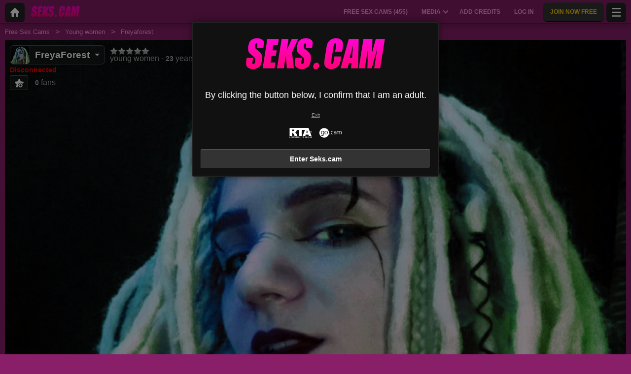

--- FILE ---
content_type: text/html; charset=UTF-8
request_url: https://www.seks.cam/en/model/freyaforest/
body_size: 20696
content:
<!DOCTYPE HTML><html lang="en" xml:lang="en"><head><meta http-equiv="Content-Type" content="text/html; charset=utf-8"><title>FreyaForest - Young women - 23 years old
</title><meta name="description" content="FreyaForest, Young women, 23 years old on Seks.cam: live webcam, photos, videos and reviews."><meta name="viewport" content="width=device-width,user-scalable=no,initial-scale=1.0,minimum-scale=1.0,maximum-scale=1.0,shrink-to-fit=0,viewport-fit=cover,interactive-widget=resizes-content"><meta name="format-detection" content="telephone=no"><meta name="RATING" content="RTA-5042-1996-1400-1577-RTA"><meta name="rating" content="adult"><meta name="theme-color" content="#8a1f69"><meta name="robots" content="noindex"><link rel="canonical" href="https://www.xlovecam.com/en/model/freyaforest/"><link rel="icon" type="image/png" href="//medianew.wlresources.com/wl/seks/favicon-5624.png"><link rel="stylesheet" href="https://s1.wlresources.com/xlove/mobile3/css/extra/design.css?1859247"><link rel="stylesheet" href="//s1.wlresources.com/xlove/mobile3/css/gen-984.css?18592471038001"><link rel="stylesheet" href="https://s1.wlresources.com/vendor/internal/iconxl/v1/css/main.css?v=?10034"><link rel="manifest" href="/pwaManifest/"><script type="application/ld+json"></script><script type="application/ld+json">{"@context":"https://schema.org","@type":"BreadcrumbList","itemListElement":[{"@type":"ListItem","position":1,"name":"Free Sex Cams","item":"https://www.seks.cam/en/"},{"@type":"ListItem","position":2,"name":"Young women","item":"https://www.seks.cam/en/models/girls/"},{"@type":"ListItem","position":3,"name":"Freyaforest","item":"https://www.seks.cam/en/model/freyaforest/"}]}</script></head><body class=""><noscript><div class="noscript"><p>This website requires Javascript to work. Your web browser either does not support Javascript, or scripts are being blocked.</p><p>To find out whether your browser supports Javascript, or to allow scripts, see the browser's help. Or, you can try with a different browser.</p></div><img src="/err0r/js?img=1&amp;message=No+javascript+enabled" alt="Javascript is disabled"></noscript><div id="l-page"><div id="l-content">
			<div id="l-default" class="page"><div class="wg-banner" id="installPWA"><button class="wg-banner-close" data-close aria-label="Close banner" type="button"><span aria-hidden="true">&times;</span></button><img class="wg-banner-pwa-install-icon" src="" alt="Seks.cam Icon" width="45" height="45"/><div class="wg-banner-pwa-install-content"><div class="wg-banner-pwa-install-title">Seks.cam App</div><div class="wg-banner-pwa-install-description">Receive notifications from your favorite models by installing the app</div></div><button class="wg-banner-pwa-install-cta">Obtain</button></div><div class="l-header"><div class="l-header-wrap"><a href="/en/" class="button-icon-circle action-home"><svg class="iconxl3"><use xlink:href="/static-vendor/common/img/svg/mobile3Main.svg?20116094796#home" href="/static-vendor/common/img/svg/mobile3Main.svg?20116094796#home"></use></svg></a><div class="l-header-logo"><a href="/en/"><img src="//medianew.wlresources.com/wl/seks/logo-5619.png" alt="Seks.cam" /></a></div><div class="l-header-menu-desktop"><ul><li><a href="/en/" class="button-fluid action-webcam-live"><span>Free Sex Cams (<span class="performer-stat-total">455</span>)</span></a></li><li class="header-menu-media with-dropdown"><a href="#" class="button-fluid action-media"><span>Media</span><span class="dropdown-icon"></span></a><ul class="dropdown-content"><li></li><li><a href="/en/photos/" class="action-login"><svg class="iconxl3"><use xlink:href="/static-vendor/common/img/svg/mobile3Main.svg?20116094796#photo" href="/static-vendor/common/img/svg/mobile3Main.svg?20116094796#photo"></use></svg> Pictures
						</a></li><li><a href="/en/videos/" class="action-login"><svg class="iconxl3"><use xlink:href="/static-vendor/common/img/svg/mobile3Main.svg?20116094796#video" href="/static-vendor/common/img/svg/mobile3Main.svg?20116094796#video"></use></svg> Videos
						</a></li><li><a href="/en/timeline/" class="action-login"><svg class="iconxl3"><use xlink:href="/static-vendor/common/img/svg/mobile3Main.svg?20116094796#bestRating" href="/static-vendor/common/img/svg/mobile3Main.svg?20116094796#bestRating"></use></svg> Timeline
						</a></li></ul></li><li><a href="/en/credit/" class="button-fluid action-credits-visitor"><span>Add Credits</span></a></li><li><a href="/en/login/" class="button-fluid action-login"><span>Log in</span></a></li><li class="item-spacer"></li><li><a href="/en/register/" class="button-fluid action-register call-to-action"><span>Join Now Free</span></a></li><li class="item-spacer"></li></ul></div><a href="#" class="button-icon-circle button-hamburger action-visibility-switch-sidebar-user"><svg class="iconxl3"><use xlink:href="/static-vendor/common/img/svg/mobile3Main.svg?20116094796#menu" href="/static-vendor/common/img/svg/mobile3Main.svg?20116094796#menu"></use></svg><span class="messaging-unread-badge-number position-top-right size-15 flex-center visible-small-only" style="display: none;"></span></a></div></div><div class="l-content-center performer-header2 "><div class="breadcrumb"><div><ul><li><a href="/en/">Free Sex Cams</a></li><li><a href="/en/models/girls/">Young women</a></li><li><span>Freyaforest</span></li></ul></div></div><div class="performer-header-image" id="header-content-performer-bio-page"><div class="performer-live-video is-hidden"><img class="profile" width="320" height="240" src="https://img1-cdnus.wlresources.com/thumbprofilemodels/32/1782532/profile.jpg" alt="FreyaForest"></div><div class="photo-container gallery-has-1"><a class="thumb" data-pid="13252624" data-love="0" data-mediaType="1" data-fancybox="photo-gallery" href="//img1-cdnus.wlresources.com/photo/13252624/gallery/FreyaForest-sex-cam-live-show-32-1782532.jpg" ><img class="image optimize-image" loading="lazy" src="//img1-cdnus.wlresources.com/photo/13252624/hr/FreyaForest-sex-cam-live-show-32-1782532.jpg" alt="FreyaForest - Live porn &amp;amp; sex cam - 13252624" /></a></div><div class="block-performer-detail-area fixed-menu"><div class="performer-detail-area-row"><div class="button detail-area-performer-profile-info action-visibility-switch-sidebar-model-tools-bio-page"><div class="detail-area-performer-profile-img"><a href="#" class="button-icon-circle js-performer-profile-img"><svg class="iconxl3"><use xlink:href="/static-vendor/common/img/svg/mobile3Main.svg?20116094796#profile" href="/static-vendor/common/img/svg/mobile3Main.svg?20116094796#profile"></use></svg></a></div><div class="detail-area-nickname"><span class="action-display-profile js-performer-nickname">FreyaForest</span></div><div class="arrow-down"></div></div><div class="detail-area-performer-profile-stats"><div class="detail-area-group action-display-note"><div class="detail-area-rating-star tooltip js-performer-rating-title"><span class="star16x star00 js-performer-rating-nb-star-value"></span></div><div class="detail-area-rating-vote"><span class="js-performer-rating-count isHidden"><strong>0</strong> votes</span></div></div><div class="detail-area-group action-display-category"><div><span class="detail-area-category js-performer-category">Couples</span></div><div><span class="detail-area-age js-performer-age"><strong>-</strong> years old</span></div></div></div></div><div class="performer-detail-area-row"><div class="performer-show-state"><span class="js-mode-show-offline offline">
										Disconnected
									</span></div></div><div class="performer-detail-area-row detail-area-actions action"><div class="action block-actions"><a class="action-add-favorite button" style="display: inline-block;"><svg class="iconxl3"><use xlink:href="/static-vendor/common/img/svg/mobile3Main.svg?20116094796#addFavorite" href="/static-vendor/common/img/svg/mobile3Main.svg?20116094796#addFavorite"></use></svg></a><a class="action-remove-favorite button"><svg class="iconxl3"><use xlink:href="/static-vendor/common/img/svg/mobile3Main.svg?20116094796#removeFavorite" href="/static-vendor/common/img/svg/mobile3Main.svg?20116094796#removeFavorite"></use></svg></a><span class="detail-area-fan-count js-performer-fan-count action-display-fan-count"><strong>0</strong> Fans</span></div></div></div><div class="block-chat-buttons"><div class="block-actions"><a class="action-bio2-js-login-bonus button" href="/en/login/?from=profile2"><svg class="iconxl3"><use xlink:href="/static-vendor/common/img/svg/mobile3Main.svg?20116094796#bonus" href="/static-vendor/common/img/svg/mobile3Main.svg?20116094796#bonus"></use></svg></a><a class="action-bio2-js-login-message button" href="/en/login/?from=profile2"><svg class="iconxl3"><use xlink:href="/static-vendor/common/img/svg/mobile3Main.svg?20116094796#messaging" href="/static-vendor/common/img/svg/mobile3Main.svg?20116094796#messaging"></use></svg></a></div></div><ul class="block-menu bio-page-without-livecam"><li class="aboutLink js-link-about"><a href="/en/model/freyaforest/"><span class="txt-medium-large">About me</span><span class="txt-small">Bio</span></a></li><li class="mediaLink js-link-media"><a href="#media"><span class="txt-medium-large">Pictures &amp; Videos</span><span class="txt-small">Media</span></a></li><li class="reviewLink js-link-review"><a href="#reviews">
									Comments
								</a></li><li class="scheduleLink js-link-schedule performer-schedule-link"><a href="#schedule">Schedule</a></li><li class="messageLink "><a class="action-bio2-js-login-message messageLink" href="/en/login/?from=profile2">
							Messages
						</a></li></ul></div><div id="carousel-performer-card"><div class="entry-title"></div><div class="carousel-performer-card-wrapper"><div class="overflow-hidden"><div class="carousel-performer-card-container" style="width: 100%;"><div class="loader">Loading ...</div></div></div></div><div class="see-more-link" style="display: none;"><a href="/">See more online models</a></div></div><div class="header"><div class="performer2-status-info"><div class="hide btn-message"><a class="action-bio2-js-login-message button" href="/en/login/?from=profile2"><svg class="iconxl3"><use xlink:href="/static-vendor/common/img/svg/mobile3Main.svg?20116094796#messaging" href="/static-vendor/common/img/svg/mobile3Main.svg?20116094796#messaging"></use></svg></a></div><div class="hide btn-fav"><div class="action block-actions"><a class="action-add-favorite"><svg class="iconxl3"><use xlink:href="/static-vendor/common/img/svg/mobile3Main.svg?20116094796#addFavorite" href="/static-vendor/common/img/svg/mobile3Main.svg?20116094796#addFavorite"></use></svg><span class="label">Follow for free</span></a><a class="action-remove-favorite " style="display: none;"><svg class="iconxl3"><use xlink:href="/static-vendor/common/img/svg/mobile3Main.svg?20116094796#removeFavorite" href="/static-vendor/common/img/svg/mobile3Main.svg?20116094796#removeFavorite"></use></svg><span class="label">Stop following</span></a></div></div></div><div><h1 class="name">FreyaForest</h1><div class="text category">
							Young women
															- 23 years old
													</div></div></div></div><div id="mod-performer-profile2" class="page-with-title l-content-center"><div><div id="bioProfileData"><div class="grid-col-or-row profile-details"><div><div class="ficheModel bloc-with-margin-horizontal-only"><div class="bloc-container bio-profile-age"><span class="txt-label">Age</span><span class="txt-value">23 years old</span></div><div class="bloc-container bio-profile-sex"><span class="txt-label">Sex</span><span class="txt-value">Female</span></div></div></div><div class="bloc-last-connections bloc-with-margin-horizontal-only"><div class="bloc-container language-spoken"><span class="txt-label">Spoken language(s)</span><span class="label">English</span></div><div class="bloc-container profile-fantasy"><span class="txt-label">Fantasies</span><span class="txt-value text-could-be-hard">Submissive, bottom position, orders, spanking, whipping, pain, combination of hard and soft sex, stockings, bdsm stuff, shibari, bondage, heart to heart talk, dirty talk, role play.</span></div><div class="bloc-container bloc-signup-date"><span class="txt-label">Sign up date</span><span class="txt-value">Friday, 16 September 2022</span></div><div class="bloc-container bloc-login-date"><span class="txt-label">Latest logins</span><ul class="connectionList"><li><span class="txt-value">Friday, 16 September from 21:16 to 22:19</span><span class="txt-duration"> -  1h 3min</span></li><li><span class="txt-value">Friday, 16 September from 16:53 to 17:06</span><span class="txt-duration"> -  14min</span></li><li><span class="txt-value">Monday, 12 September from 21:25 to 22:30</span><span class="txt-duration"> -  1h 5min</span></li></ul></div></div></div><div class="bloc-with-padding-margin bio-profile-description"><div class="bloc-container text-could-be-hard"><h2>FreyaForest&#039;s sex cam and live chat</h2><p class="performer-description">Hello everyone and welcome to my room! My name is Freya, I am 20 years old. I speak English and Russian. I attribute myself to gothic and pagan culture, I really like walks through the forest, play piano, draw and generally create all the time. Creativity is part of my life, so my streams are a way to express myself and show my life. I really like to communicate with different people, so do not be afraid to write in a public chat. I also love various fetishes, especially BDSM, shibari bondage, stockings so on. Welcome to my little world and be polite and calm. I hope you and I will be friends. Don&#039;t be rough to me and you will get all my warmth and charm. Let&#039;s talk about your day and make tour dreams come true.</p></div></div></div><div class="hide btn-showMore"><a href="#" class="js-showMore" data-target="#bioProfileData"><span class="more">See more</span><span class="less">See less</span></a></div></div><div class="bloc-part bloc-part-color section-price"><div class="bloc-container"><div class="bloc-container bio-price-private"><span class="txt-label">Private Show Rate</span><span class="txt-price">$2.11 / minute</span><span class="price-explanation">Private show with the model</span></div><div class="bloc-container bio-price-xclusive"><span class="txt-label">100% Exclusive Private Show Rate</span><span class="txt-price">$2.58 / minute</span><span class="price-explanation">100% Private show with the model (you only and the model)</span></div><div class="bloc-container bio-price-sneakpeek"><span class="txt-label">"SneakPeek" Rate</span><span class="txt-price">$1.06</span><span class="price-explanation">To enter the private show for a few seconds (with no communication)</span></div><div class="bloc-container bio-price-bonus"><span class="txt-label">Bonus</span><span class="price-explanation">To give a bonus if you are a fan of FreyaForest !</span><p style="padding-bottom: 0;"><a class="button credits expanded action-bio2-js-login-bonus call-to-action" href="/en/login/?from=profile">Send a bonus to FreyaForest</a></p></div></div></div><div class="tabbed-section"><ul class="tabs" data-tabs id="bio-tab-list"><li class="tabs-title is-active"><a data-tabs-target="panel-media" href="#panel-media">Media</a></li><li class="tabs-title"><a data-tabs-target="panel-reviews" href="#panel-reviews">Comments</a></li><li class="tabs-title"><a data-tabs-target="panel-schedule" href="#panel-schedule">Schedule</a></li></ul><div class="tabs-content" data-tabs-content="bio-tab-list"><div class="tabs-panel is-active" id="panel-media"><div class="bloc-part bloc-part-color flex-container flex-dir-column"><div style="order: 1; overflow-anchor: none;"><div class="bloc-container bloc-head"><h2>Sexy photos and videos of FreyaForest</h2></div></div><div style="order: 2;"><div class="bloc-container media-control"><fieldset><label for="mediaType">Type</label><select id="mediaType"><option value="3" selected="selected">All</option><option value="1">Pictures</option><option value="2">Videos</option></select></fieldset><fieldset><label for="mediaAccess">List of contents</label><select id="mediaAccess"><option value="3" selected="selected">All</option><option value="1">Free Access</option><option value="2">VIP elements</option></select></fieldset><fieldset><label for="mediaSort">Sorting</label><select id="mediaSort"><option value="1" selected="selected">Date</option><option value="2">Loves</option></select></fieldset></div><div class="gallery-media" id="mediaList"><a class="thumb" data-pid="13252624" data-love="0" data-mediaType="1" data-fancybox="photo-gallery" href="//img1-cdnus.wlresources.com/photo/13252624/gallery/FreyaForest-sex-cam-live-show-32-1782532.jpg"><div class="wrapper"><img class="image " loading="lazy" width="320" height="240" src="//img1-cdnus.wlresources.com/photo/13252624/b/FreyaForest-sex-cam-live-show-32-1782532.jpg" alt="FreyaForest - Live porn &amp;amp; sex cam - 13252624" /></div></a></div><div class="infinite-scroll-bottom-space"><button class="button expanded js-action-load-more" style="display: none;">See more</button></div></div></div></div><div class="tabs-panel" id="panel-reviews"><div class="bloc-part bloc-part-color flex-container flex-dir-column"><div style="order: 1;  overflow-anchor: none;"><div class="bloc-container bloc-head"><h2 class="seo">The latest comments about FreyaForest ‘s private shows</h2></div></div><div style="order: 2;"><div class="client-reviewList" id="reviewContentList"><p class="no-data-available"><span class="highlight">FreyaForest</span>
			 has no posts for the moment.
				<span class="no-data-available-reminder">Reminder: You can post comments and give a rating after a private show with this model.</span></p></div><button class="button expanded" id="action-review-load-more" style="display: none;">See more
		</button></div></div></div><div class="tabs-panel" id="panel-schedule"><div class="bloc-part bloc-part-color"><div class="bloc-head"><div class="bloc-container bloc-title"><h2 class="seo">FreyaForest&#039;s online availability schedule</h2></div><p><span class="highlight">FreyaForest</span>
 does not yet have an online presence schedule</p><p><span class="highlight">FreyaForest</span>
 has not connected for some time and we can not offer you a reliable online presence schedule.</p></div></div></div></div></div><div id="l-footer"><div class="l-footer-content"><div class="group-accordion-footer"><div class="item-accordion footer-accordion-item-information is-visible is-disabled"><div class="accordion-data-content section-information"><div class="row collapse block-links"><div class="columns small-6 medium-3"><p>Seks.cam</p><ul><li><a class="js-footer-webcam-live" href="/en/">All models</a></li><li><a href="/en/register/" class="action-register">Sign up</a></li><li><a href="/en/login/" class="action-login">Log in</a></li></ul></div><div class="columns small-6 medium-3"><p>Terms of Use &amp; Security</p><ul><li><a href="/en/support/terms/#terms">Terms of Use</a></li><li><a href="/en/support/terms/#infoPrivacy">Privacy policy</a></li><li><a href="/en/support/terms/#compliance">Compliance</a></li><li><a href="/en/support/cookiePolicy/">Cookies</a></li><li><a href="/en/support/terms/#regulation2257">Archives 18 USC 2257</a></li></ul></div><div class="columns small-6 medium-3"><p>Live Chat Support</p><ul><li><a href="/en/support/help/">Help</a></li><li><a href="/en/support/chat/" target="_blank">Chat Support 24/7</a></li><li><a href="/en/support/contact/">Contact us</a></li><li><a href="/en/support/reportContent/">Content Reporting</a></li></ul></div><div class="columns small-6 medium-3"><p>Models &amp; Affiliation</p><ul><li><span>Sign up</span><a href="#" data-url="aHR0cHM6Ly9tb2RlbC54bG92ZWNhbS5jb20vP2Zyb209c2Vrc19NJnNldF9sYW5nPWVu">Cam-girl &amp; studio model</a></li><li><span>XLoveCash</span><a href="#" data-url="aHR0cHM6Ly93d3cueGxvdmVjYXNoLmNvbS8/aWRjPTkzMA==">Webmaster / Affiliate</a></li><li><a href="https://go.cam" target="_blank" rel="noopener">
									Go.cam – Age verification
								</a></li></ul></div></div><div class="block-links-other"><div class="block-addiction"><p>Using the platform may lead to addiction. Set limits for yourself.</p></div><div class="external-links"><div class="row collapse align-center"><div class="columns small-4"><a href="https://www.asacp.org/?content=validate&ql=a6cf2d3b8146fbcdece4f7030f69eecb" rel="noopener" target="_blank"><svg class="footerSvgAsapct"><use xlink:href="/static-vendor/internal/iconxl/v2/svg/main.svg?10034#asacp" href="/static-vendor/internal/iconxl/v2/svg/main.svg?10034#asacp"></use></svg></a></div><div class="columns small-4"><a href="https://www.rtalabel.org/" rel="noopener" target="_blank"><svg class="footerSvgRta"><use xlink:href="/static-vendor/internal/iconxl/v2/svg/main.svg?10034#rta" href="/static-vendor/internal/iconxl/v2/svg/main.svg?10034#rta"></use></svg></a></div><div class="columns small-4"><a href="https://go.cam" rel="noopener" target="_blank"><svg class="footerSvgGoDotCam"><use xlink:href="/static-vendor/internal/iconxl/v2/svg/main.svg?10034#godotcam" href="/static-vendor/internal/iconxl/v2/svg/main.svg?10034#godotcam"></use></svg></a></div></div></div></div></div></div></div><div class="block-credits"><p>Designed & Powered by: General Platform services <span class="canvas-text-js" data-key="jTo0eUY50wiw1768995599" data-content="rEdGzXEuqsm+0e5GVk0="></span> / E-Wallet services <span class="canvas-text-js" data-key="jTo0eUY50wiw1768995599" data-content="vmzrHk4kusUTH84NYxdzR6zGL5jhs1g="></span> © 2006-2026  <br>Seks.cam</p></div></div></div></div>
	<div class="sidebar-left" id="sidebar-performer-bio-page"><div class="l-content-center"><ul class="jq-menu bio-page"><li class="content-header performer-menu-bio action-performer-profile"><ul><li><a class="button-icon-circle js-performer-profile-img" href="#profile"><svg class="iconxl3"><use xlink:href="/static-vendor/common/img/svg/mobile3Main.svg?20116094796#profile" href="/static-vendor/common/img/svg/mobile3Main.svg?20116094796#profile"></use></svg></a></li></ul><ul class="performer-bio-details"><li><a href="#profile"><span class="detail-area-nickname js-performer-nickname">-</span></a></li><li class="action-performer-reviews js-link-review"><a href="#reviews"><span class="star16x star00 js-performer-rating-nb-star-value"></span><span class="detail-area-rating-vote js-performer-rating-count isHidden"><strong>0</strong> votes</span></a></li><li><a href="#profile"><span class="detail-area-category js-performer-category"></span><span class="detail-area-age js-performer-age"><strong> - 0</strong> years old</span></a></li><li><a href="#profile"><span class="detail-area-fan-count js-performer-fan-count action-display-fan-count"><strong>0</strong> Fans</span></a></li></ul></li><li class="action-performer-profile js-link-about"><a href="#profile"><svg class="iconxl3"><use xlink:href="/static-vendor/common/img/svg/mobile3Main.svg?20116094796#terms" href="/static-vendor/common/img/svg/mobile3Main.svg?20116094796#terms"></use></svg><span class="text-female">About me</span><span class="text-male">About me</span></a></li><li class="action-performer-photo-and-video js-link-media"><a href="#media"><svg class="iconxl3"><use xlink:href="/static-vendor/common/img/svg/mobile3Main.svg?20116094796#photoVideo" href="/static-vendor/common/img/svg/mobile3Main.svg?20116094796#photoVideo"></use></svg><span>Photos and videos</span></a></li><li class="action-performer-video-vip vip js-link-media"><a href="#"><svg class="iconxl3"><use xlink:href="/static-vendor/common/img/svg/mobile3Main.svg?20116094796#vipH2" href="/static-vendor/common/img/svg/mobile3Main.svg?20116094796#vipH2"></use></svg> VIP elements
				</a></li><li class="action-performer-reviews js-link-review"><a href="#reviews"><svg class="iconxl3"><use xlink:href="/static-vendor/common/img/svg/mobile3Main.svg?20116094796#chatSupport" href="/static-vendor/common/img/svg/mobile3Main.svg?20116094796#chatSupport"></use></svg><span>Comments</span></a></li><li class="action-performer-schedule action-performer-profile js-link-schedule"><a href="#schedule"><svg class="iconxl3"><use xlink:href="/static-vendor/common/img/svg/mobile3Main.svg?20116094796#schedule" href="/static-vendor/common/img/svg/mobile3Main.svg?20116094796#schedule"></use></svg><span>Presence schedule</span></a></li><li class="divider"></li><li data-action="messaging" class="item-solo"><a href="/en/login/?from=chat-menu" class="action-bio2-js-login-message"><svg class="iconxl3"><use xlink:href="/static-vendor/common/img/svg/mobile3Main.svg?20116094796#messaging" href="/static-vendor/common/img/svg/mobile3Main.svg?20116094796#messaging"></use></svg> Send a message
				</a></li><li data-action="favoriteAdd" class="item-solo action-performer-favorite-add"><a href="/en/login/?from=chat-menu"><svg class="iconxl3"><use xlink:href="/static-vendor/common/img/svg/mobile3Main.svg?20116094796#addFavorite" href="/static-vendor/common/img/svg/mobile3Main.svg?20116094796#addFavorite"></use></svg>  Add to my favourites
				</a></li><li data-action="favoriteRemove" class="item-solo action-performer-favorite-remove"><a href="#favRemove"><svg class="iconxl3"><use xlink:href="/static-vendor/common/img/svg/mobile3Main.svg?20116094796#removeFavorite" href="/static-vendor/common/img/svg/mobile3Main.svg?20116094796#removeFavorite"></use></svg> Delete from my favourites
				</a></li><li data-action="tip" class="item-solo send-tips"><a href="#tip"><svg class="iconxl3"><use xlink:href="/static-vendor/common/img/svg/mobile3Main.svg?20116094796#bonusH2" href="/static-vendor/common/img/svg/mobile3Main.svg?20116094796#bonusH2"></use></svg> Offer a Bonus
				</a></li></ul></div></div>		<div class="reveal popupFavoriteNotification popupNotification" id="popupFavoriteNotification" data-reveal><div class="title"><div class="h2-seo">You have added <span class="js-performer-nickname performer-nickname-hl"></span><br>
to your favourite models</div></div><div class="row"><div class="small-12 text-center">
				Would you like to receive a notification when one of your favourite models connects to the site?
			</div></div><br/><div class="text-center"><button class="button dont-remind close-notifications" data-type="favorite" data-close>No, thanks</button><button class="button accept-notifications" data-type="favorite" data-close>Yes</button></div></div><div class="reveal popup-message-centered" id="popupTipSend" data-reveal data-options="closeOnClick:false;"><div class="title classic">Give a Bonus to <span class='js-performer-nickname performer-nickname-hl'>-</span></div><div class="rating"><div class="title">Give your opinion on the <span class='js-performer-nickname performer-nickname-hl'>-</span> show.</div><p>
				Spend <span class="js-credit-amount credit-call-to-action">-</span> (or more) today on the show to rate it and give your opinion.
			</p></div><div class="row"><div class="small-3 columns no-padding-if-too-small"><input type="number" id="sliderOutput2" class="js-amount"></div><div class="small-9 columns"><div class="slider bonus" data-slider data-initial-start="5" data-step="0.1" data-start="0.1" data-end="50"><span class="slider-handle" data-slider-handle role="slider" tabindex="1" aria-controls="sliderOutput2" aria-valuenow="5" aria-valuemin="0.1" aria-valuemax="50"></span><span class="slider-fill" data-slider-fill></span></div></div></div><div class="messageArea"><div id="unicodeEmojiPopupTipSendArea" class="locationPopupTipSendArea"></div><p class="messageTitle">
				Send a message to <span class='js-performer-nickname performer-nickname-hl'>-</span></p><textarea placeholder="Your message" name="content" class="bonus-message"></textarea><div class="action-open-emoji-popup-tip-send-area show-for-large"><svg><use data-href="/static-vendor/common/img/svg/mobile_main.svg?20116094796#smiley"></use></svg></div></div><div class="js-action-button"><button class="button expanded js-action-submit">Submit</button></div><div class="js-loader layer-loader"><img src="https://s1.wlresources.com/xlove/mobile3/img/loader/124x124.gif" width="48" height="48" alt="Loading ..."/></div><button class="close-button" data-close aria-label="Close modal" type="button"><span aria-hidden="true">&times;</span></button></div><div class="reveal popup-message-centered" id="popupTipSent" data-reveal><div class="title">Success.</div><div class="row content"><div class="small-12 columns no-padding-if-too-small text-center"><p>You have sent <span class="js-client-amount-with-currency">-</span> to <span class="js-performer-nickname performer-nickname-hl">-</span></p></div></div><button class="close-button" data-close aria-label="Close modal" type="button"><span aria-hidden="true">&times;</span></button></div><div class="reveal popup-message-centered" id="popupLoaderWithMessage" data-reveal data-options="closeOnClick:false;"><p class="js-message">
			Loading...
		</p><div class="js-button-close"><button class="button expanded" data-close>OK</button></div><div class="js-loader layer-loader"><img src="https://s1.wlresources.com/xlove/mobile3/img/loader/124x124.gif" width="48" height="48" alt="Loading ..."/></div></div><div class="reveal popup-message-centered" id="popupVipSubscription" data-reveal><div class="title">Subscribe to <span class='js-performer-nickname performer-nickname-hl'>-</span> VIP content
		</div><p class="info">
			Access all VIP content (photos and videos) of <span class='js-performer-nickname performer-nickname-hl'>-</span> for <span class='js-performer-vip-price credit-call-to-action'>-</span>!
		</p><div><div id="container-vip-subscribe-single"><button class="button expanded credits js-action-vip-subscribe">I subscribe to VIP content</button></div><div id="container-vip-subscribe-both"><p>Choose your payment method</p><button class="button expanded credits js-action-vip-subscribe" data-paymentType="2"><span class="float-left">Credit card</span><span class="float-right">Recommended</span></button><button class="button expanded js-action-vip-subscribe" data-paymentType="1"><span class="float-left">Your credits</span><span class="js-client-amount-with-currency float-right"></span></button></div></div><div class="js-button-bio"><a class="button expanded" href="#"><span class="iconxl-profilmodel"></span><span class="js-performer-nickname" style="color: inherit;">-</span></a></div><p class="js-free-vip-disabled not-important text-center">
			The model does not offer free VIP videos
		</p><button class="close-button" data-close aria-label="Close modal" type="button"><span aria-hidden="true">&times;</span></button></div><div class="reveal popup-message-centered" id="popupVipVideoFree" data-reveal><p>
			You currently have <span class='js-vip-free-available'></span> free token(s). Simply click on a VIP video to start playing it for free.
		</p><div><button class="button expanded js-action-play">View the video</button></div><div class="js-button-bio"><a class="button expanded" href="#"><span class="iconxl-profilmodel"></span><span class="js-performer-nickname" style="color: inherit;">-</span></a></div><div><button class="button expanded" data-close>Cancel</button></div><button class="close-button" data-close aria-label="Close modal" type="button"><span aria-hidden="true">&times;</span></button></div><div class="reveal popup-message-centered" id="popupVipDisabled" data-reveal><p class="content">
			This media is not available anymore
		</p><div><button class="button expanded js-action-ok">OK</button></div><button class="close-button" data-close aria-label="Close modal" type="button"><span aria-hidden="true">&times;</span></button></div>	<div class="reveal" id="pwaInstall" data-reveal data-animation-in="slide-in-up" data-animation-out="slide-out-down"><div class="pwa-install-home-screen"><img src="https://s1.wlresources.com/xlove/mobile3/img/pwa/iOS_homeScreen.jpg" alt="iOS Home screen" loading="lazy" class="pwa-install-home-screen-background"/><div class="pwa-install-fake-app"><img src="" alt="Seks.cam Icon"/><div class="pwa-install-pwa-title">Seks.cam</div></div></div><div class="pwa-install-container"><div class="pwa-install-title">Receive notifications with the application</div><ul class="pwa-install-advantages"><li class="pwa-install-advantage"><svg class="iconxl3"><use xlink:href="/static-vendor/common/img/svg/mobile3Main.svg?20116094796#messaging" href="/static-vendor/common/img/svg/mobile3Main.svg?20116094796#messaging"></use></svg><p>For new private messages</p></li><li class="pwa-install-advantage"><svg class="iconxl3"><use xlink:href="/static-vendor/common/img/svg/xlovecam_main.svg?20116094796#webcam" href="/static-vendor/common/img/svg/xlovecam_main.svg?20116094796#webcam"></use></svg><p>When the models are live</p></li></ul><div class="pwa-install-steps"><ol id="ios"><li>Click on the Share icon <svg class='iconxl3'><use xlink:href='/static-vendor/common/img/svg/pwa/icons.svg?20116094796#share' href='/static-vendor/common/img/svg/pwa/icons.svg?20116094796#share'></use></svg></li><li>Click on the Add to "Home Screen icon <svg class='iconxl3'><use xlink:href='/static-vendor/common/img/svg/pwa/icons.svg?20116094796#plus' href='/static-vendor/common/img/svg/pwa/icons.svg?20116094796#plus'></use></svg>"</li></ol><ol id="android"><li>Click on the settings icon <svg class='iconxl3'><use xlink:href='/static-vendor/common/img/svg/pwa/icons.svg?20116094796#menu' href='/static-vendor/common/img/svg/pwa/icons.svg?20116094796#menu'></use></svg></li><li>Click on the Home screen icon <svg class='iconxl3'><use xlink:href='/static-vendor/common/img/svg/pwa/icons.svg?20116094796#mobile' href='/static-vendor/common/img/svg/pwa/icons.svg?20116094796#mobile'></use></svg></li></ol></div></div><button class="close-button" data-close aria-label="Close modal" type="button"><span aria-hidden="true">&times;</span></button></div>	</div>
</div>


<div class="sidebar-right" id="sidebar-user"><ul class="jq-menu group-accordeon"><li class="button-menu register"><a class="call-to-action3" href="/en/register/"><span class="iconxl-sign-up"></span> Join Now Free
				</a></li><li class="login"><a href="/en/login/?from=menuTopRight"><span class="iconxl-sign-in"></span> Log in
				</a></li><li class="button-menu credits-visitor"><a href="/en/credit/"><span class="iconxl-add-credits-h2"></span> Add Credits
				</a></li><li class="hide-for-large"><a data-access="registered" href="/en/photos/"><svg class="iconxl3"><use xlink:href="/static-vendor/common/img/svg/mobile3Main.svg?20116094796#photo" href="/static-vendor/common/img/svg/mobile3Main.svg?20116094796#photo"></use></svg> Pictures
			</a></li><li class="hide-for-large"><a data-access="registered" href="/en/videos/"><svg class="iconxl3"><use xlink:href="/static-vendor/common/img/svg/mobile3Main.svg?20116094796#video" href="/static-vendor/common/img/svg/mobile3Main.svg?20116094796#video"></use></svg> Videos
			</a></li><li class="hide-for-large"><a href="/en/login/" class="login"><span class="iconxl-best-rating"></span> Timeline
				</a></li><li><a href="/en/support/contact/"><svg class="iconxl3"><use xlink:href="/static-vendor/common/img/svg/mobile3Main.svg?20116094796#contact" href="/static-vendor/common/img/svg/mobile3Main.svg?20116094796#contact"></use></svg> Contact us
			</a></li><li><a href="/en/support/chat/" target="_blank"><svg class="iconxl3"><use xlink:href="/static-vendor/common/img/svg/mobile3Main.svg?20116094796#chatSupport" href="/static-vendor/common/img/svg/mobile3Main.svg?20116094796#chatSupport"></use></svg> Chat Support
			</a></li><li><a href="/en/support/help/"><svg class="iconxl3"><use xlink:href="/static-vendor/common/img/svg/mobile3Main.svg?20116094796#help" href="/static-vendor/common/img/svg/mobile3Main.svg?20116094796#help"></use></svg> Help
			</a></li><li><a href="/en/support/terms/"><svg class="iconxl3"><use xlink:href="/static-vendor/common/img/svg/mobile3Main.svg?20116094796#terms" href="/static-vendor/common/img/svg/mobile3Main.svg?20116094796#terms"></use></svg> Terms and Conditions
			</a></li><li class="item-accordeon"><a href="#"><svg class="iconxl3"><use xlink:href="/static-vendor/common/img/svg/mobile3Main.svg?20116094796#earth" href="/static-vendor/common/img/svg/mobile3Main.svg?20116094796#earth"></use></svg> Language :

																		<span class="lang-selected">English</span><span class="action-switch">+</span></a><ul class="jq-accordeon-content jq-menu-header-sub"><li class="lang" data-id="en"><a href="/en/model/freyaforest/"><span class="arrow-right">&rsaquo;</span><strong>English <span class="entypo-check icon-menu"></span></strong></a></li><li class="lang" data-id="nl"><a href="/nl/model/freyaforest/"><span class="arrow-right">&rsaquo;</span>
																					Nederlands
																			</a></li></ul></li><li><a href="/en/events/"><svg class="iconxl3"><use xlink:href="/static-vendor/common/img/svg/mobile3Main.svg?20116094796#event" href="/static-vendor/common/img/svg/mobile3Main.svg?20116094796#event"></use></svg> Events
				</a></li><li><a href="#" data-url="aHR0cHM6Ly93d3cueGxvdmVjYXNoLmNvbS8/aWRjPTkzMA=="><svg class="iconxl3"><use xlink:href="/static-vendor/common/img/svg/mobile3Main.svg?20116094796#webmasters" href="/static-vendor/common/img/svg/mobile3Main.svg?20116094796#webmasters"></use></svg> Affiliation
					</a></li><li><a href="#" data-url="aHR0cHM6Ly9tb2RlbC54bG92ZWNhbS5jb20vP2Zyb209c2Vrc19NJnNldF9sYW5nPWVu"><svg class="iconxl3"><use xlink:href="/static-vendor/common/img/svg/mobile3Main.svg?20116094796#profile" href="/static-vendor/common/img/svg/mobile3Main.svg?20116094796#profile"></use></svg> Model & Studio Sign Up
					</a></li></ul></div><div class="sidebar-floating" id="sidebar-media"><ul class="jq-menu"><li><a data-access="registered" href="#"><svg class="iconxl3"><use xlink:href="/static-vendor/common/img/svg/mobile3Main.svg?20116094796#photo" href="/static-vendor/common/img/svg/mobile3Main.svg?20116094796#photo"></use></svg> Pictures
				</a></li><li><a data-access="registered" href="#"><svg class="iconxl3"><use xlink:href="/static-vendor/common/img/svg/mobile3Main.svg?20116094796#video" href="/static-vendor/common/img/svg/mobile3Main.svg?20116094796#video"></use></svg> Videos
				</a></li><li><a data-access="registered" href="#"><svg class="iconxl3"><use xlink:href="/static-vendor/common/img/svg/mobile3Main.svg?20116094796#bestRating" href="/static-vendor/common/img/svg/mobile3Main.svg?20116094796#bestRating"></use></svg> Timeline
				</a></li></ul></div>
<div id="app-loader" style="display: none" >
	<div>
	</div>
</div>



<div class="reveal" id="popupLoader" data-reveal data-options="closeOnClick:false;">
	<p class="js-message">
		Loading, please wait...
	</p>
	
	<img class="loader-img" src="https://s1.wlresources.com/xlove/mobile3/img/loader/124x124.gif" height="32" width="32" alt="Loading ..." />
	
	
	<p>
		<button class="button expanded js-action-cancel">Cancel</button>
	</p>

</div>
<div id="loaderForRessourceMissing" style="display: none;"><img class="loader-img" src="[data-uri]" data-src="https://s1.wlresources.com/xlove/mobile3/img/loader/124x124.gif" height="32" width="32" alt="Loading ..." /><p>Loading ...</p></div><div class="reveal" id="popupConfirmLayer" data-reveal><div class="title m-title"></div><div class="contentBlock"><button class="button expanded button-yes">OK</button></div><div><button class="button expanded button-cancel">Cancel</button></div></div><div class="reveal" id="popupInfoWithTitle" data-reveal><div><div class="title js-info-title"></div><p class="js-info-content"></p></div><div class="js-action-get-credit"><a href="/en/credit/" class="button expanded credits">Add Credits</a></div><button class="button expanded" data-close>OK</button><button class="close-button" data-close aria-label="Close modal" type="button"><span aria-hidden="true">&times;</span></button></div><div class="reveal" id="popupInfoNoTitle" data-reveal><div><p class="js-info-content"></p></div><div class="js-action-get-credit"><a href="/en/credit/" class="button expanded credits">Add Credits</a></div><p class="footer"></p><button class="close-button" data-close aria-label="Close modal" type="button"><span aria-hidden="true">&times;</span></button></div><div class="reveal popup-message-centered" id="popupGenericWithTitle" data-reveal><div class="title js-info-title"></div><div><p class="js-info-content"></p></div><button class="close-button" data-close aria-label="Close modal" type="button"><span aria-hidden="true">&times;</span></button></div><div class="reveal popupMessagingNotification popupNotification" id="popupMessagingNotification" data-reveal><div class="title"><div class="h2-seo">
			You have sent a private message to <span class="js-performer-nickname performer-nickname-hl"></span></div></div><div class="row"><div class="small-12 text-center">
			Would you like to receive a notification when a model is writing you a message?
		</div></div><br /><div class="text-center"><button class="button dont-remind close-notifications" data-type="messaging" data-close>No, thanks</button><button class="button accept-notifications" data-type="messaging" data-close>Yes</button></div></div><div class="reveal reveal-layout-4 popup-message-centered" id="popupSignup" data-reveal data-options="closeOnClick:false;"><div class="row small-up-1 large-up-2"><div class="column column-form"><div class="h1-seo js-content js-type-no-reason">FREE REGISTRATION</div><p class="content js-content js-type-duration-expired">
				You get unlimited chat with all of Models when you sign up FREE!
			</p><p class="content js-content js-type-performer-in-private-show"><span class='js-performer-nickname performer-nickname-hl'>-</span> has just entered a private Show !
			</p><p class="content js-content js-type-guest-add-favorite"><em>Sign up</em><br>
to add <span class='js-performer-nickname performer-nickname-hl'>-</span> to your favourites
			</p><p class="content js-content js-type-guest-private-show"><em>Sign up</em><br>
to enter in private show with <span class='js-performer-nickname performer-nickname-hl'>-</span></p><p class="content js-content js-type-guest-active-sextoy"><em>Sign up</em><br>
to activate <span class='js-performer-nickname performer-nickname-hl'>-</span> ’s sex toy
			</p><p class="content js-content js-type-guest-send-tip"><em>Sign up</em><br>
to give <span class='js-performer-nickname performer-nickname-hl'>-</span> a bonus
			</p><p class="content js-content js-type-guest-send-gift"><em>Sign up</em><br>
to send <span class='js-performer-nickname performer-nickname-hl'>-</span> a gift
			</p><p class="content js-content js-type-guest-send-message"><em>Register</em><br>
to send a message to <span class='js-performer-nickname performer-nickname-hl'>-</span></p><p class="content js-content js-type-guest-ask-action"><em>Sign up</em><br>
request an action from <span class='js-performer-nickname performer-nickname-hl'>-</span></p><p class="content js-content js-type-guest-generic-action">
				Sign up to take advantage of this feature!
			</p><p class="content js-content js-type-guest-chat-feature"><em>Sign up</em><br>
to be able to use all the features of the chat
			</p><p class="content js-content js-type-guest-unlock-post"><em>Sign up</em><br>
to see <span class='js-performer-nickname performer-nickname-hl'>-</span>'s posts
			</p><div class="row hide columns global-system-error"><div class="small-12 columns callout alert"><i class="fi-alert"></i></div></div><form name="form-register" id="form-register" method="post" action="/en/register/submit/"><input type="hidden" name="csrfProtectionToken" value="WkBgwc6B5Kq_NsQ_" /><div class="row"><div class="small-12 columns form-group" id="form-group-nickname"><label for="register-nickname">Nickname <span>(4 minimum characters)</span></label><div class="input-area"><div class="input-group-decorated"><input type="text" tabindex="1" class="inline-validation with-state" name="nickname" id="register-nickname" maxlength="35" autocomplete="username" autocorrect="off" value="" autocapitalize="off" required><span id="nickname-check" class="input-icon-state" title="Nickname checked"></span></div></div></div></div><div class="row" id="row-password-webauth"><div class="small-12 columns form-group" id="form-group-password"><label for="register-password">Password</label><div class="input-area"><div class="input-group" style="margin-bottom: 0;"><div class="input-group-decorated"><input type="password" tabindex="2"  class="inline-validation with-state" name="password" id="register-password" maxlength="1000" autocomplete="new-password" autocapitalize="off" autocorrect="off" value="" required><span id="password-check" class="input-icon-state" title="Password checked"></span></div><div class="input-group-button action-webauth-container"><button type="button" class="button action-webauth" style="display: none;"><svg><use data-href="/static-vendor/common/img/svg/mobile_main.svg?20116094796#fingerprint"></use></svg></button></div></div></div></div></div><div class="row" id="row-webauth-enabled" style="margin-bottom: 20px; display: none;"><div class="small-12 columns form-group">
			You are using your device for authentication. You can set a password later if you want.
		</div></div><div class="row email"><div class="small-12 columns form-group" id="form-group-email"><label for="registerEmail">E-mail</label><div class="input-area"><input type="email" class="inline-validation" tabindex="3" autocomplete="email" name="email" id="registerEmail" maxlength="254" value="" autocapitalize="off" required><span id="email-check" class="input-icon-state" title="Email checked"></span></div></div></div><div class="row terms"><div class="small-12 columns explanation-terms"><p>You must be of legal adult age in your country of residence. You must also accept the <a href="/en/support/terms/">GENERAL USER CONDITIONS</a> and  <a href="/en/support/terms/">Privacy policy</a>. You will also receive our email newsletter, account updates and special offers targeted to your interests.</p></div><div class="small-12 columns" id="form-group-confirm"><div class="input-group"><label class="button" for="registerConfirm"><input type="checkbox" value="1" name="confirm" id="registerConfirm" tabindex="4"  required></label><label for="registerConfirm">I’m an adult and I accept</label></div></div></div><div class="row register-row-submit"><div class="small-12 columns"><button type="submit" tabindex="5" class="button expanded layer-credits call-to-action2">Validate your registration</button></div></div></form><div class="js-loader layer-loader"><img src="https://s1.wlresources.com/xlove/mobile3/img/loader/124x124.gif" width="48" height="48" alt="Loading ..."/></div><p class="content alreadyMember">Already user ?</p><div class="row"><div class="small-12 columns"><a href="/en/login/?from=register-suggestion" tabindex="6" class="button expanded js-action-login">Log in</a></div></div><p class="content"><a tabindex="7" class="js-action-close" href="#" data-close>I want to sign up later</a></p></div><div class="column column-teaser"><p class="content content-title"><em>Advantages</em><br>
for <strong>members</strong></p><div class="row columns content-benefits"><div class="row columns"><span class="benefit-icon"><svg><use data-href="/static-vendor/common/img/svg/xlovecam_main.svg?20116094796#message"></use></svg></span><span class="benefit-label">Chat in private</span></div><div class="row columns"><span class="benefit-icon"><svg><use data-href="/static-vendor/common/img/svg/xlovecam_main.svg?20116094796#coinPile"></use></svg></span><span class="benefit-label">Send bonus</span></div><div class="row columns"><span class="benefit-icon benefit-icon--lips"><svg><use data-href="/static-vendor/common/img/svg/xlovecam_main.svg?20116094796#lips"></use></svg></span><span class="benefit-label">Send actions to models</span></div><div class="row columns"><span class="benefit-icon"><svg><use data-href="/static-vendor/common/img/svg/xlovecam_main.svg?20116094796#star"></use></svg></span><span class="benefit-label">Manage your favourites</span></div><div class="row columns"><span class="benefit-icon"><svg><use data-href="/static-vendor/common/img/svg/xlovecam_main.svg?20116094796#lock"></use></svg></span><span class="benefit-label">Secure and anonymous account</span></div><div class="row columns"><span class="benefit-icon"><svg><use data-href="/static-vendor/common/img/svg/mobile_main.svg?20116094796#crown"></use></svg></span><span class="benefit-label">Free VIP Videos !</span></div></div><div class="row columns content-fixed"><div class="row columns"><span>Become a performer</span><a href="https://performer.xlovecam.com/?p=ins_anim">Model Sign Up</a></div><div class="row columns"><span>Webmaster / Affiliate</span><a href="https://www.xlovecash.com">Xlovecash.com</a></div></div></div></div><button class="close-button" data-close aria-label="Close modal" type="button"><span aria-hidden="true">&times;</span></button></div><div class="reveal popup-message-centered" id="popupLogin" data-reveal data-options="closeOnClick:false;"><div class="h1-seo">Authentication</div><div class="row hide global-system-error"><div class="small-12 columns callout alert"><i class="fi-alert"></i></div></div><form method="post" name="form-login" id="form-login" action="/en/login/submit/"><input type="hidden" name="token" value="" /><input type="hidden" name="hashData" id="hashData" value="" /><input type="hidden" name="abDetected" id="abDetected" value="" /><input type="hidden" name="grecaptchaLoaded" id="grecaptchaLoaded" value="0" /><input type="hidden" name="saveNickname" id="saveNickname" value="1" /><div class="row"><div class="small-12 columns form-group" data-field="1"><label>Username or Email
				<input class="form-elem-sm" maxlength="64" autocomplete="username" autocapitalize="off" name="nickname" id="nickname" type="text" data-required="text" value=""></label></div></div><div class="row"><div class="small-12 columns form-group" data-field="2"><label for="password">Password</label><div class="input-group"><input class="input-group-field" name="password" id="password" autocapitalize="off" autocorrect="off" maxlength="64" type="password" data-required="text" data-toggle="password" autocomplete="current-password" value=""><div class="input-group-button"><input type="button" class="button action-toggle-passwd" value="👁" /></div><div class="input-group-button action-webauth-container"><button type="button" class="button action-webauth" style="display: none;"><svg><use data-href="/static-vendor/common/img/svg/mobile_main.svg?20116094796#fingerprint"></use></svg></button></div></div></div></div><div class="row"><div class="small-12 columns" id="form-group-stay-connected"><div class="input-group"><label class="button" for="loginStayConnected"><input type="checkbox" value="1" name="stayConnected" id="loginStayConnected" checked="checked"></label><label for="loginStayConnected">Stay logged in</label></div></div></div><div class="row login-row-submit"><div class="small-12 columns"><button class="button expanded layer-credits call-to-action2" type="submit">Log in</button></div></div></form><div class="js-loader layer-loader"><img src="https://s1.wlresources.com/xlove/mobile3/img/loader/124x124.gif" width="48" height="48" alt="Loading ..." /></div><div class="row"><div class="small-12 columns"><p class="text-center">Become a member and get your own nickname FREE!</p><a class="button expanded js-action-signup" href="/en/register/">Sign up Free</a></div></div><div class="row js-password-lost"><div class="small-12 columns"><p class="text-center"><a href="/en/passwordLost/">Forgot password</a></p></div></div><button class="close-button" data-close aria-label="Close modal" type="button"><span aria-hidden="true">&times;</span></button></div><div class="reveal" id="popupVipCreditExplain" data-reveal><div class="h1-seo">VIP token</div><div class="h2-seo sub-title-first"><span class="iconVip"></span>
			VIP token
		</div><p class="content">Register to take advantage of the VIP token.</p><div><a href="/en/register/?from=popupVipCreditExplain" class="button expanded call-to-action2" data-close>FREE REGISTRATION</a></div><p class="content">These VIP token allow you to watch VIP content (videos or photos) of the model of your choice. Log on to a model&#039;s profile page to see her/his media content or discover new VIP contents in the &quot;photos&quot; or &quot;videos&quot; sections.</p><div><a href="/en/videos/?from=popupVipCreditExplain" class="button expanded" data-close>See all videos</a></div><div class="h2-seo sub-title">How to get more VIP token ?</div><p class="content">Upon registration, as soon as you validate your e-mail address, we will offer you a VIP video.<br><br>
You can also get free VIP videos when you choose &quot;BEST VALUE&quot; payment methods.</p><button class="close-button" data-close aria-label="Close modal" type="button"><span aria-hidden="true">&times;</span></button></div>
<div class="reveal popup-message-centered" id="popupDisclaimer" data-reveal data-options="closeOnClick:false;"><img class="logo" src="//medianew.wlresources.com/wl/seks/logo-5619.png" alt="Seks.cam" /><p class="content">By clicking the button below, I confirm that I am an adult.</p><div class="exit-container"><a href="https://link.cam/?utm_source=exit_disclaimer">Exit</a></div><div class="rta-container"><a href="http://www.rtalabel.org/" target="_blank"><svg class="footerSvgRta"><use xlink:href="/static-vendor/internal/iconxl/v2/svg/main.svg?10034#rta" href="/static-vendor/internal/iconxl/v2/svg/main.svg?10034#rta"></use></svg></a><a href="https://go.cam" target="_blank"><svg class="footerSvgGoDotCam"><use xlink:href="/static-vendor/internal/iconxl/v2/svg/main.svg?10034#godotcam" href="/static-vendor/internal/iconxl/v2/svg/main.svg?10034#godotcam"></use></svg></a></div><div><a class="button expanded js-layer-action-home" data-close>Enter Seks.cam</a></div></div>
<div id="widget-journal" class="widget-banner widget-journal-hide top right">
	
	<div class="widget-journal-outer-box">
		
		<div class="widget-journal-wrapper">
			
			<div class="widget-journal-close"></div>
			
			<div class="widget-journal-inner-box">
				<div class="widget-journal-content"></div>
			</div>
		
		</div>

	</div>

</div>


	<div class="reveal popup-message-centered" id="popupVoucherAvailable" data-reveal>

	<p class="title">Exceptional offer!</p>
	<p class="countdown js-countdown">-</p>

	<p class="txt-promo-left">
				Up to <br/><span class="credit-amount-promo js-credit-amount-promo">-</span><br/> <strong>FREE</strong>
	</p>

	<div>
		<a href="/en/credit/" class="button expanded layer-credits js-click">
			<svg class="iconxl3">
				<use xlink:href="/static-vendor/common/img/svg/mobile3Main.svg?20116094796#voucher" href="/static-vendor/common/img/svg/mobile3Main.svg?20116094796#voucher"></use>
			</svg>
			<span>
								Claim it now
			</span>
		</a>
	</div>

	<button class="close-button" data-close="" aria-label="Close modal" type="button"><span aria-hidden="true">&times;</span></button>

</div>

<script id="translation-data" type="application/json">{"successCustomerVodVipSubscribed":"Congratulations, you can now have unlimited access to all #MODEL# 's VIP content!","redirectCustomerVodVipSubscribed":"You will be redirected to our secured payment system","infoPerformerFavoriteAdded":"#NICK# has been added to your favourites","infoPerformerFavoriteRemoved":"#NICK# has been removed from your favourites","infoMediaClicOrDropPictureHere":"Click or drag and drop your photos here","actionGenericRemove":"Remove","questionMediaCancelUploadConfirm":"Are you sure you want to cancel the upload?","questionMediaRemoveFileConfirm":"Are you sure you want to delete this file?","actionGenericCancel":"Cancel","titleGenericErrorNumber":"Error code #NUMBER#","cust_label_cancel_vip_subscription":"Terminate this subscription","successGenericUnsubscriptionSucceeded":"Your subscription to #MODEL# has been cancelled","animMediaVideoStatusOk":"Video is waiting for conversion, please wait...","clientVipDevenezVip":"Become a VIP member.","infoPerformerNoteReview":"Rate","infoUserSendLoveToModelName":"You just gave #MODEL# a Love","infoUserLoveAlreadySendToModel":"You have already given Love to #MODEL#","infoPerformerLoveAddedAlready":"You have already given a Love","lien_online":"Online","errorUserNotEnoughCredit":"You don't have enough credits !","infoUserInviteFollowContentCreator":"Follow #NICKNAME# for free to access their content and start chatting","infoPerformerNoReview":"#MODEL# has no posts for the moment.","infoGenericNoDataFound":"No information at this time","helpGenericLoading":"Loading ...","infoGenericLoading":"Loading...","infoUserVipSubscriptionInfoPerks":"Access all VIP content of #NICK# for #PRICE# \/ month! ","infoUserVipSubscriptionInfoPerks2":"Enjoy #NBVIDEO# exclusive videos for a duration of more than #DURATION# hours","infoUserVipSubscriptionInfoPerks3":"You have access to up to #NBPHOTO# sexy photos","infoUserVipSubscriptionInfoPerks4":"Enjoy #NBVIDEO# exclusive hot videos for a duration of more than #DURATION# minutes","infoGenericMediaRatingText":"Loves","helpGenericCategoryFrequentlyUsed":"Frequently used","helpGenericCategoryPeople":"People","helpGenericCategoryNature":"Nature","helpGenericCategoryFood":"Food","helpGenericCategoryTravel":"Travel","helpGenericCategoryActivity":"Activity","helpGenericCategoryObjects":"Objects","helpGenericCategorySymbols":"Symbols","actionShare":"Share","itemGenericPhotoCount":"Pictures","itemGenericVideoCount":"Videos","labelCreditCost":"Total cost: #PRICE#","labelGenericInPrivate":"Private Show","infoPerformerGoInShow":"#pseudo# is in a private show !","labelFavoriteAdd":"Delete from my favourites","labelFavoriteRemove":"Add to my favourites","actionFavoriteAdd":"Add #MODEL# to your favourites","actionFavoriteRemove":"Remove #MODEL# from favourites","titleLoveAdd":"Do you like #pseudo# ? Send some Love!","infoLoveAdded":"You have sent some Love to #pseudo#","infoLoveAddedAlready":"You have already sent some love to this model","infoPerformerLoveAdded":"You have just given a Love to this model","actionGenericItemNext":"Next","actionGenericItemPrevious":"Previous","errorUserPasswordRuleTitle":"The password must contain  at least","errorUserPasswordRuleLength":"6 characters long","errorUserPasswordRuleUppercase":"one uppercase letter","errorUserPasswordRuleLowercase":"one lowercase letter","errorUserPasswordRuleNumber":"a number","errorGenericPasswordContainNickname":"Your password can\u2019t contain your nickname","errorGenericFailed":"An error has occurred","errorGenericReloadPage":"Reload page","actionUserSubscribePushNotification":"Subscribe to notifications","actionUserUnsubscribePushNotification":"Unsubscribe to notifications","errorUserPushMessagingBlocked":"Push notifications blocked","errorUserPushNotSupported":"Push notifications not supported","textUserChromeSuggest":"Pour une meilleure exp\u00e9rience utilisateur, nous vous conseillons d'utiliser le navigateur <a href=\"https:\/\/play.google.com\/store\/apps\/details?id=com.android.chrome\" target=\"_blank\">google chrome<\/a>","infoGenericRequestLoading":"Loading ..."}</script><script id="app-data" type="application/json">{"onDocumentReady":"AppPerformerProfile2.mainBioMerged","asyncLoad":[{"url":"https:\/\/s1.wlresources.com\/vendor\/jqaddon\/fancybox\/v3.3.0\/jquery.fancybox.css","operation":3},{"url":"https:\/\/s1.wlresources.com\/vendor\/jqaddon\/fancybox\/v3.3.0\/jquery.fancybox.min.js","operation":23},{"url":"https:\/\/s1.wlresources.com\/vendor\/tool\/streaming\/videojs-vtt-thumbnails\/v0.0.13\/videojs-vtt-thumbnails.css","operation":3},{"url":"https:\/\/s1.wlresources.com\/xlove\/sp\/js\/videojs\/v6\/alt\/video-js-cdn.min.css?11429035","operation":3},{"url":"https:\/\/s1.wlresources.com\/xlove\/sp\/js\/videojs\/v6\/alt\/video.novtt.min.js?11429035","operation":7},{"url":"https:\/\/s1.wlresources.com\/xlove\/sp\/js\/videojshlsdm\/videojs-contrib-hlsjs.min.js?11429035","operation":7},{"url":"https:\/\/s1.wlresources.com\/vendor\/tool\/streaming\/videojs-vtt-thumbnails\/v0.0.13b\/videojs-vtt-thumbnails.min.js?11429035","operation":7},{"url":"https:\/\/s1.wlresources.com\/xlove\/sp\/js\/spImgOnly.js?11429035","operation":27},{"url":"https:\/\/s1.wlresources.com\/xlove\/sp\/js\/streamPlayer.js?11429035","operation":13},{"url":"https:\/\/s1.wlresources.com\/vendor\/internal\/unicodesmiley\/all.min.js","operation":7},{"url":"https:\/\/s1.wlresources.com\/vendor\/internal\/unicodesmiley\/fromcodepoint.js","operation":7},{"url":"https:\/\/s1.wlresources.com\/vendor\/common\/js\/app\/unicodeEmojiV2.js","operation":14},{"url":"https:\/\/s1.wlresources.com\/vendor\/jqaddon\/nicescroll\/v3.7.6\/jquery.nicescroll.min.js","operation":18},{"url":"https:\/\/s1.wlresources.com\/vendor\/common\/js\/app\/htmlBuilder.js","operation":31},{"url":"https:\/\/s1.wlresources.com\/vendor\/common\/js\/app\/security\/webauthnys.js?20116094796","operation":12},{"url":"https:\/\/s1.wlresources.com\/vendor\/framework\/fondation\/plugin\/foundicons\/v3\/foundation-icons.css","operation":3}],"performer":{"id":1782532,"nickname":"FreyaForest","categoryId":1,"categoryTitle":"Young women","age":23,"ratingNbVote":0,"ratingNote":0,"ratingNoteX10":0,"fanCount":0,"enabled":true,"isVipEnabled":false,"isFavorite":false,"isAboVipSubscribed":false,"isAboVipCanceled":true,"profileImg":"https:\/\/img1-cdnus.wlresources.com\/thumbprofilemodels\/32\/1782532\/profile.jpg","profileImgId":13252624,"isOnline":false,"streamInfo":null,"videoCount":{"free":0,"vip":0,"total":0},"videoTotalSecond":0,"videoTotalMinute":0,"photoNbVip":0,"isMale":false,"isInFreeShow":null,"price":{"private":"$2.11 \/ minute","xclusive":"$2.58 \/ minute","sneakpeek":"$1.06","vodVip":null,"vodVipEur":null,"vodVipWithCurrencyOnly":"$0.00"},"priceList":{"private":2.11,"xclusive":2.58,"xclusiveEnabled":true,"sneakPeek":1.06,"sneakPeekEnabled":true,"vipVideo":0,"currency":"USD","showId":0},"languageSpokenList":["en"],"link":{"chat":"\/en\/chat\/freyaforest\/","profile":"\/en\/model\/freyaforest\/","media":"\/en\/model\/freyaforest\/#media","review":"\/en\/model\/freyaforest\/#reviews","schedule":null,"vod":null,"vodVip":null},"activationDateTs":1663332325,"lastLoginTs":1663359389,"spinTextAvailable":true,"vipVideoGiftIsEnabled":true,"nbProfil":1},"fileConfig":{"imageSizeBytesMax":5242880,"imageQuantityMax":2},"nbVipVideoGifted":0,"user":{"isAuth":0,"pollNonAnswered":0,"creditAmountWithCurrency":"$0.00","creditAmount":0,"creditTrackStat":"0","nickname":"Guest","videoVipGiftedRemaining":0,"mustSeeSoftContentOnlyBecauseOfAgeVerification":true,"mustSeeSoftText":true,"ageVerificationMandatoryFirstStep":2,"authPayload":""},"subsVipResult":null,"isVrEnabled":false,"vrConfig":[],"mediaInfo":{"access":3,"type":3,"sort":1,"next":{"offset":1,"total":1,"sort":1},"nextAvailable":false},"paginationType":3,"mediaVideoIdList":[],"blurVipVideoThumbnail":false,"reviewInfo":{"order":2,"accurate":1,"next":{"offset":30,"total":0},"nextAvailable":false,"noIndex":true},"pageWithoutLivecam":true,"whitelabelPwaEnabled":true,"Config":{"url":{"static1":"https:\/\/s1.wlresources.com\/xlove\/mobile3","static2":"https:\/\/s1.wlresources.com\/xlove\/mobile3","staticCommon":"\/static-vendor\/common","root":"\/en"},"setting":{"defaultValue":{"1":0,"2":0,"3":0,"4":1,"5":1,"6":0,"7":1,"8":1,"9":0,"10":1,"48":3,"11":1,"13":0,"16":1,"17":2,"18":0,"19":0,"20":0,"21":0,"22":1,"36":0,"33":2,"34":2,"23":0,"43":0,"35":1,"37":1,"46":2,"45":2,"50":1,"38":1,"24":3,"40":-1,"42":-1,"60":1,"44":2,"49":"auto","53":1,"14":"Europe\/London"},"userValue":[]},"isUserConnected":0,"csrfProtectionToken":"WkBgwc6B5Kq_NsQ_","google":{"analytics":"UA-106401359-1"},"stat":{"siteName":"seks_M","xcloneId":984,"xcoreService":1,"xcoreApp":70,"trackEnabled":0,"consentRequired":0,"rum":1},"wl":{"webauthSupport":0,"signUpSignIsAsLayer":1,"passwordCredential":false,"performerOnlineLinkToChat":true,"layerLayoutId":4},"versionId":"1859247","versionIdStatic":"20116094796","versionIdVendor":"10034","feature":{"messagingIsAllowedCode":1,"applicationRestriction":0,"vipSubscriptionModeBoth":true},"localeInfo":{"lang":"en","locale":"en-GB","timezone":"Europe\/London","localeDash":"en-GB","localeLangOnly":"en","foundInUrl":true,"1":0}},"registerForm":{"config":{"nicknameMinLength":4,"passwordMinLength":6}},"dailyTop5IsEnabled":false,"dailyTop5PerformerNewIsEnabled":false,"promo":null,"disclaimerOpacitySettingEnabled":0,"asyncLoadLate":[{"url":"https:\/\/s1.wlresources.com\/vendor\/theme\/fondamix\/v1.0\/css\/entypo-icon.css","operation":3},{"url":"https:\/\/s1.wlresources.com\/vendor\/internal\/js\/canvas.js","operation":7},{"url":"\/\/traffic.acwebconnecting.com\/stats3-min.js?v=4","operation":1},{"url":"https:\/\/www.googletagmanager.com\/gtag\/js?id=UA-106401359-1","operation":5}],"ageVerificationSystem":{"url":"https:\/\/go.cam\/en\/token\/iframeCheck?p=1&d=[base64]","version":1,"mustBeDoneBeforeToContinue":false,"voucherIncitationLayer":false},"journalWidgetConfig":null}</script><script>(function(b,f){var k=!1,n=0,p=b.onerror,q=new Date,r=null,v=function(a){var d=f.createElement("script");d.src="//s4.wlresou"+"rces.com/vendor/check.js";d.type="text/javascript";var c=b.setTimeout(function(){a("timeout 9500ms")},9500);d.onerror=function(){b.clearTimeout(c);a("error-load")};d.onload=function(){b.clearTimeout(c);"loadDomainVendorChecked"in b&&b.loadDomainVendorChecked?a("success"):a("error-run")};f.getElementsByTagName("head")[0].appendChild(d)},s=function(){var a={obj:null,method:""};
if("undefined"===typeof XMLHttpRequest){try{return a.obj=new ActiveXObject("Microsoft.XMLHTTP"),a.method="ms.XMLHTTP",a}catch(d){}try{return a.obj=new ActiveXObject("Msxml2.XMLHTTP.6.0"),a.method="Msxml2.XMLHTTP.6.0",a}catch(c){}try{return a.obj=new ActiveXObject("Msxml2.XMLHTTP.3.0"),a.method="Msxml2.XMLHTTP.3.0",a}catch(b){}}else a.obj=new XMLHttpRequest,a.method="html5";return a},t=function(a){var d=s(),c=d.obj;if(c){var g=(new Date).getTime()-q.getTime(),e="referrer"in f&&f.referrer?"&referrer="+
encodeURIComponent(f.referrer):"";c.open("POST","/err0r/js/");c.setRequestHeader("Content-type","application/x-www-form-urlencoded");c.send(a+"&durationMs="+encodeURIComponent(g)+e+"&currentUrl="+encodeURIComponent(b.location.href)+"&xhr="+encodeURIComponent(d.method))}},u=function(a,d,c){c||(c={});d||(d="");for(var b in a)if(a.hasOwnProperty(b)){var e=a[b];"object"===typeof e?u(e,b+".",c):c[d+b]=e}return c};b.onerror=function(a,d,c,g,e){if(k)return!1;k=!0;"function"===typeof p&&p(a,d,c,g,e);
if(r===a)return k=!1;r=a;n++;if(4<n)k=!1;else{"object"===typeof a&&a.srcElement&&a.target&&("[object HTMLScriptElement]"==a.srcElement&&"[object HTMLScriptElement]"==a.target?(a="Error loading script","src"in a.srcElement&&(a+=": "+a.srcElement.src)):a="Event Error - target:"+a.target+" srcElement:"+a.srcElement);var f="";try{f=e?e.stack?e.stack:e:Error().stack}catch(q){f="catch local"}g=g||b.event&&b.event.errorCharacter;e="function"===typeof jQuery?1:0;var l="";if("appGetInternalState"in b){var h=
null;try{if(h=b.appGetInternalState()){var h=u(h),m;for(m in h)h.hasOwnProperty(m)&&(l+="&app_"+m+"="+encodeURIComponent(h[m]))}}catch(s){l=""}}1!=n||e||v(function(a){"success"!==a&&t("message="+encodeURIComponent("domain check "+a+": //s4.wlresou"+"rces.com/vendor/check.js"))});t("message="+encodeURIComponent(a)+"&errorUrl="+encodeURIComponent(d)+"&line="+encodeURIComponent(c)+"&column="+encodeURIComponent(g)+"&stack="+encodeURIComponent(f)+"&hasJq="+e+l);return k=!1}}})(window,document);
</script><script crossorigin="anonymous" src="https://s1.wlresources.com/vendor/jquery/v2/jquery-2.2.4.min.js"></script><script crossorigin="anonymous" src="https://s1.wlresources.com/xlove/mobile3/vendor/foundation642cust/js/foundation.min2.js"></script><script crossorigin="anonymous" src="https://s1.wlresources.com/xlove/mobile3/js/app/common.js?1859247"></script>

	
	
	
	 
 
<script nomodule crossorigin="anonymous" src="https://s1.wlresources.com/xlove/mobile3/js/vendor/noModuleCheck.js" defer></script>

</body></html>

--- FILE ---
content_type: application/javascript
request_url: https://s1.wlresources.com/vendor/common/js/app/unicodeEmojiV2.js
body_size: 4064
content:
var UnicodeEmojiV2;
(function(h){var k=function(){function b(a){var d;this.config=a;this.config.mainContainerSelector=this.config.mainContainerSelector||b.MAIN_CONTAINER_SELECTOR;this.config.tabContainerSelector=this.config.tabContainerSelector||b.TAB_CONTAINER_SELECTOR;this.config.tabContentContainerSelector=this.config.tabContentContainerSelector||b.TAB_CONTENT_CONTAINER_SELECTOR;this.config.textareaSelector=this.config.textareaSelector||b.TEXTAREA_SELECTOR;this.config.autoBindTextArea="undefined"!==typeof this.config.autoBindTextArea?
this.config.autoBindTextArea:b.AUTO_BIND_TEXTAREA;this.config.maxVisibleTabs=this.config.maxVisibleTabs||b.MAX_VISIBLE_TABS;this.config.categorySvgPath=this.config.categorySvgPath||b.CATEGORY_SVG_PATH;this.config.emojiCategoryLabelList=this.config.emojiCategoryLabelList||{};this.config.onEvent=this.config.onEvent||function(){};this.libraryNamespace=b.LIBRARY_NAMESPACE_PREFIX+(+new Date).toString();this.mainContainer=null!==(d=this.config.mainContainer)&&void 0!==d?d:$(this.config.mainContainerSelector);
this.mainContainerWidth=b.MAIN_CONTAINER_WIDTH;this.mainContainerHeight=b.MAIN_CONTAINER_HEIGHT;this.triggerButton=null;this.handleMainContainer();this.handleTriggerButton();this.replacementRegex={};this.replacementRegexArr=[];this.replacementToUnicode={};this.categoryContainerList={};this.categoryTabList={};this.firstVisibleTab=this.totalCategories=0;this.lastVisibleTab=this.config.maxVisibleTabs;this.createtabContentContainer();this.tabContentContainer=this.mainContainer.find(this.config.tabContentContainerSelector);
this.createtabContainer();this.tabContainer=this.mainContainer.find(this.config.tabContainerSelector);this.textAreaElement=$(this.config.textareaSelector);this.textAreaHtmlElement=this.textAreaElement.get(0);this.isVisible=!1}b.prototype.handleMainContainer=function(){if(this.config.containerConfig&&this.config.containerConfig.autoCreate){var a="generatedContainer"+this.libraryNamespace,b="."==this.config.mainContainerSelector[0]?"class":"id",c=this.config.mainContainerSelector.substr(1),e=$("<div></div>");
null!==b&&e.attr(b,c);e.addClass(a);$("body").append(e);this.mainContainer=$("."+a);this.setMainContainerWidth();this.setMainContainerHeight();this.mainContainer.hide()}};b.prototype.setMainContainerPosition=function(a,d,c){var e=this.triggerButton.offset(),f=this.triggerButton.innerHeight(),g=this.triggerButton.innerWidth();a==b.AUTO_POSITION_TOP&&this.mainContainer.css({zIndex:c,position:"absolute",top:e.top-parseInt(this.mainContainerHeight)-d,left:e.left});a==b.AUTO_POSITION_BOTTOM&&this.mainContainer.css({zIndex:c,
position:"absolute",top:e.top+f+d,left:e.left});a==b.AUTO_POSITION_BOTTOM_LEFT&&this.mainContainer.css({zIndex:c,position:"absolute",top:e.top+f+d,left:e.left-this.mainContainer.outerWidth()+g})};b.prototype.setMainContainerWidth=function(){this.config.containerConfig&&this.config.containerConfig.width&&(this.config.containerConfig.width.fixed&&(this.mainContainerWidth=this.config.containerConfig.width.fixed.toString()),this.config.containerConfig.width.relativeToSelector&&(this.mainContainerWidth=
$(this.config.containerConfig.width.relativeToSelector).innerWidth().toString()),this.mainContainer.css({width:this.mainContainerWidth}))};b.prototype.setMainContainerHeight=function(){this.config.containerConfig&&this.config.containerConfig.height&&(this.config.containerConfig.height.fixed&&(this.mainContainerHeight=this.config.containerConfig.height.fixed.toString()),this.mainContainer.css({height:this.mainContainerHeight}))};b.prototype.handleTriggerButton=function(){if(this.config.triggerButtonConfig&&
this.config.triggerButtonConfig.enabled){this.config.triggerButtonConfig.selector||(this.config.triggerButtonConfig.selector=b.TRIGGER_BUTTON_SELECTOR);this.triggerButton=$(this.config.triggerButtonConfig.selector);var a=this.config.triggerButtonConfig.autoPosition||"",d=0;this.config.triggerButtonConfig.autoPositionMargin&&(d=parseInt(this.config.triggerButtonConfig.autoPositionMargin.toString()));var c=b.MAIN_CONTAINER_Z_INDEX;this.config.containerConfig&&this.config.containerConfig.zIndex&&(c=
this.config.containerConfig.zIndex);this.setMainContainerPosition(a,d,c);this.handleTriggerButtonEvents(a,d,c);this.handleResponsiveness(a,d,c)}};b.prototype.handleTriggerButtonEvents=function(a,d,c){var e=this;this.triggerButton.on("click."+this.libraryNamespace,function(){e.setMainContainerPosition(a,d,c);e.mainContainer.toggle();e.isVisible=!e.mainContainer.is(":hidden");e.emitInternalEvent(b.INTERNAL_EVENT_TOGGLE_CONTAINER_VISIBILITY,{visible:e.isVisible})});$(document).on("mouseup."+this.libraryNamespace,
function(a){var d=!e.mainContainer.is(a.target)&&0===e.mainContainer.has(a.target).length;a=e.triggerButton&&(e.triggerButton.is(a.target)||$(a.target).closest(e.triggerButton).length);d&&!a&&!1!==e.isVisible&&(e.mainContainer.hide(),e.isVisible=!1,e.emitInternalEvent(b.INTERNAL_EVENT_TOGGLE_CONTAINER_VISIBILITY,{visible:e.isVisible}))})};b.prototype.handleResponsiveness=function(a,b,c){var d=this;$(window).on("resize."+this.libraryNamespace,function(){d.setMainContainerPosition(a,b,c);d.setMainContainerWidth()})};
b.prototype.emitInternalEvent=function(a,b){if(this.config.onEvent)this.config.onEvent(a,b)};b.prototype.replaceEmoji=function(){var a=this.textAreaElement.val();if(-1!=a.indexOf(":")){var b=a.match(this.replacementRegex);if(b&&b.length){b=b[0];var c=new RegExp("(^|\\s)".concat(this.escapeRegExp(b),"($|\\s)"),"g");a=a.replace(c,"$1"+this.replacementToUnicode[b]+"$2");this.textAreaElement.val(a)}}};b.prototype.textToEmoji=function(a){var b=a.match(this.replacementRegex);if(b&&b.length)for(var c=0,
e=b.length;c<e;c++){var f=b[c],g=new RegExp("(^|\\s)".concat(this.escapeRegExp(f),"($|\\s)"),"g");a=a.replace(g,"$1"+this.replacementToUnicode[f]+"$2")}return a};b.renderSmiley=function(a){a=parseInt(a,16);isNaN(a)&&(a=0);return String.fromCodePoint(a)};b.prototype.insertAtCaret=function(a,b){if(void 0!==a){if(document.selection){a.focus();var c=document.selection.createRange();c.text=b}else if(a.selectionStart||0==a.selectionStart){c=a.selectionStart;var d=a.selectionEnd;a.value=a.value.substring(0,
c)+""+b+a.value.substring(d,a.value.length);a.setSelectionRange(c+b.length,c+b.length)}else a.value+=""+b;a.focus()}};b.prototype.buildSmileyRegexConfig=function(a,d){this.replacementToUnicode[a.shortname]=b.renderSmiley(d);this.replacementRegexArr.push(a.shortname);if(0<a.ascii.length)for(var c in a.ascii)a.ascii.hasOwnProperty(c)&&(this.replacementToUnicode[a.ascii[c]]=b.renderSmiley(d),this.replacementRegexArr.push(this.escapeRegExp(a.ascii[c])))};b.prototype.createEmoji=function(a,d){var c=0,
e;for(e in d)if(d.hasOwnProperty(e)){var f=d[e];if(f.crossCompatible){var g='<a data-unicode="'+e+'" title="'+f.name+'" data-shortname="'+f.shortname+'">'+b.renderSmiley(e)+"</a>";a.append(g);this.buildSmileyRegexConfig(f,e);c++;if(void 0!==this.config.limit&&c>=this.config.limit)break}}this.replacementRegex=new RegExp(this.replacementRegexArr.join("|"),"g")};b.prototype.createtabContainer=function(){this.mainContainer.append('<div class="'+this.extractClassName(this.config.tabContainerSelector)+
'"></div>')};b.prototype.createtabContentContainer=function(){this.mainContainer.append('<div class="'+this.extractClassName(this.config.tabContentContainerSelector)+'"></div>')};b.prototype.createCategoryContainer=function(a){this.tabContentContainer.append('<div data-category="'+a+'">\n\t\t\t\t\t<p class="categoryName">'+("undefined"!==typeof this.config.emojiCategoryLabelList&&"undefined"!==typeof this.config.emojiCategoryLabelList[a]?this.config.emojiCategoryLabelList[a]:a)+"</p>\n\t\t\t\t</div>");
this.categoryContainerList[a]=this.tabContentContainer.find("[data-category="+a+"]")};b.prototype.createCategoryTab=function(a){this.tabContainer.append('<a class="'+b.CATEGORY_TAB_CLASS_NAME+'" data-category="'+a+'">\n\t\t\t\t<svg>\n\t\t\t\t\t<use xlink:href="'+this.config.categorySvgPath+"#"+a+'" href="'+this.config.categorySvgPath+"#"+a+'"></use>\n\t\t\t\t</svg>\n\t\t\t</a>');this.categoryTabList[a]=this.tabContainer.find("[data-category="+a+"]");this.categoryTabList[a].hide()};b.prototype.createNavigationArrows=
function(){this.tabContainer.prepend('<a class="'+b.ARROW_TAB_CLASS_NAME+'" data-direction="left">\n\t\t\t\t<svg>\n\t\t\t\t\t<use xlink:href="'+this.config.categorySvgPath+'#arrowLeft" href="'+this.config.categorySvgPath+'#arrowLeft"></use>\n\t\t\t\t</svg>\n\t\t\t</a>');this.tabContainer.append('<a class="'+b.ARROW_TAB_CLASS_NAME+'" data-direction="right">\n\t\t\t\t<svg>\n\t\t\t\t\t<use xlink:href="'+this.config.categorySvgPath+'#arrowRight" href="'+this.config.categorySvgPath+'#arrowRight"></use>\n\t\t\t\t</svg>\n\t\t\t</a>')};
b.prototype.showCategoryTabs=function(){for(var a in this.categoryTabList)this.categoryTabList[a].hide();a=this.firstVisibleTab;for(var d=this.lastVisibleTab;a<d;a++)this.tabContainer.find("."+b.CATEGORY_TAB_CLASS_NAME+":eq("+a+")").show()};b.prototype.createPagination=function(){this.config.maxVisibleTabs&&(this.totalCategories>this.config.maxVisibleTabs&&this.createNavigationArrows(),this.showCategoryTabs())};b.prototype.selectCategoryTab=function(a){if("undefined"!==typeof this.categoryTabList[a]){for(var d in this.categoryTabList)this.categoryTabList[d].removeClass("isActive");
this.categoryTabList[a].addClass("isActive");var c=parseInt(this.tabContentContainer.css("padding-top"));this.categoryContainerList[a].prevUntil($(this.config.tabContentContainerSelector)).each(function(a,b){c+=$(b).outerHeight()});this.tabContentContainer.animate({scrollTop:c},500);this.emitInternalEvent(b.INTERNAL_EVENT_SCROLL_TO_CATEGORY,{scrollTop:c})}};b.prototype.saveToRecentlyUsedEmojiList=function(a,d){var c=this.getRecentlyUsedEmojiList();null===c&&(c={});c[a]={unicode:a,category:d};try{localStorage.setItem(b.LOCAL_STORAGE_RECENTLY_USED_EMOJI_KEY,
JSON.stringify(c))}catch(e){localStorage.removeItem(b.LOCAL_STORAGE_RECENTLY_USED_EMOJI_KEY)}};b.prototype.getRecentlyUsedEmojiList=function(){try{var a=localStorage.getItem(b.LOCAL_STORAGE_RECENTLY_USED_EMOJI_KEY),d=null;a&&(d=JSON.parse(a));return d}catch(c){return null}};b.prototype.generateRecentlyUsedEmojiCategory=function(){var a,d=null,c=this.getRecentlyUsedEmojiList();if(null!==c){d=(a={},a[b.RECENTLY_USED_CATEGORY_NAME]={},a);a=0;for(var e in c)if(c.hasOwnProperty(e)){var f=c[e];"undefined"!==
typeof this.config.emojiCategoryList[f.category]&&"undefined"!==typeof this.config.emojiCategoryList[f.category][f.unicode]&&(d[b.RECENTLY_USED_CATEGORY_NAME][f.unicode]=this.config.emojiCategoryList[f.category][f.unicode],a++)}0==a&&(d=null)}return d};b.prototype.bindEmojiList=function(){var a=this;this.tabContentContainer.on("click."+this.libraryNamespace,"a",function(d){var c=$(d.target);d=c.data("unicode");var e=c.parent().data("category");c=c.data("shortname");var f=b.renderSmiley(d);a.emitInternalEvent(b.INTERNAL_EVENT_EMOJI_SELECTED,
{emoji:f,unicode:d,category:e,shortname:c});a.insertAtCaret(a.textAreaHtmlElement,f);e!==b.RECENTLY_USED_CATEGORY_NAME&&a.saveToRecentlyUsedEmojiList(d,e)})};b.prototype.bindTextArea=function(){var a=this;if(!1!==this.config.autoBindTextArea)this.textAreaElement.on("keyup."+this.libraryNamespace,function(){a.replaceEmoji()})};b.prototype.bindTabs=function(){var a=this;this.tabContainer.on("click."+this.libraryNamespace,"a."+b.CATEGORY_TAB_CLASS_NAME,function(b){b=$(b.currentTarget).data("category");
a.selectCategoryTab(b)});this.tabContainer.on("click."+this.libraryNamespace,"a."+b.ARROW_TAB_CLASS_NAME,function(d){d=$(d.currentTarget).data("direction");d==b.PAGINATION_DIRECTION_LEFT&&0<a.firstVisibleTab&&(a.firstVisibleTab--,a.lastVisibleTab--);d==b.PAGINATION_DIRECTION_RIGHT&&a.lastVisibleTab<a.totalCategories&&(a.firstVisibleTab++,a.lastVisibleTab++);a.showCategoryTabs()})};b.prototype.extractClassName=function(a){return a.substr(1)};b.prototype.escapeRegExp=function(a){return a.replace(/[\-\[\]\/\{\}\(\)\*\+\?\.\\\^\$\|]/g,
"\\$&")};b.hasSupport=function(){var a=window.document.createElement("canvas").getContext("2d");a.fillStyle="#f00";a.textBaseline="top";a.font="32px Arial";a.fillText("\ud83d\udc28",0,0);return 0!==a.getImageData(12,12,1,1).data[0]};b.prototype.init=function(){var a="",d=this.generateRecentlyUsedEmojiCategory();null!==d&&(this.totalCategories++,this.createCategoryTab(b.RECENTLY_USED_CATEGORY_NAME),this.createCategoryContainer(b.RECENTLY_USED_CATEGORY_NAME),this.createEmoji(this.categoryContainerList[b.RECENTLY_USED_CATEGORY_NAME],
d.recentlyUsed),a=b.RECENTLY_USED_CATEGORY_NAME);for(var c in this.config.emojiCategoryList)this.totalCategories++,this.createCategoryTab(c),this.createCategoryContainer(c),this.createEmoji(this.categoryContainerList[c],this.config.emojiCategoryList[c]),""==a&&(a=c);this.selectCategoryTab(a);this.createPagination();this.bindTabs();this.bindEmojiList();this.bindTextArea()};b.prototype.destroy=function(){this.tabContentContainer.off("click."+this.libraryNamespace);this.textAreaElement.off("keyup."+
this.libraryNamespace);this.tabContainer.off("click."+this.libraryNamespace);this.config.triggerButtonConfig&&this.config.triggerButtonConfig.enabled&&($(window).off("resize."+this.libraryNamespace),this.triggerButton.off("click."+this.libraryNamespace),$(document).off("mouseup."+this.libraryNamespace));this.config.containerConfig&&this.config.containerConfig.autoCreate?this.mainContainer.remove():this.mainContainer.html("")};b.shortnameToEmoji=function(a,d){for(var c in a)for(var e in a[c])if(a[c][e].shortname===
d)return b.renderSmiley(e);return""};b.MAIN_CONTAINER_SELECTOR=".unicodeEmojiMainContainer";b.TAB_CONTAINER_SELECTOR=".unicodeEmojiTabContainer";b.TAB_CONTENT_CONTAINER_SELECTOR=".unicodeEmojiTabContentContainer";b.TEXTAREA_SELECTOR=".unicodeEmojiTextarea";b.TRIGGER_BUTTON_SELECTOR=".unicodeEmojiButton";b.MAIN_CONTAINER_WIDTH="100%";b.MAIN_CONTAINER_HEIGHT="300";b.MAIN_CONTAINER_Z_INDEX=99999;b.CATEGORY_TAB_CLASS_NAME="categoryTab";b.ARROW_TAB_CLASS_NAME="navigationArrow";b.MAX_VISIBLE_TABS=10;b.PAGINATION_DIRECTION_LEFT=
"left";b.PAGINATION_DIRECTION_RIGHT="right";b.AUTO_BIND_TEXTAREA=!1;b.LOCAL_STORAGE_RECENTLY_USED_EMOJI_KEY="recentlyUsedEmojiList";b.RECENTLY_USED_CATEGORY_NAME="recentlyUsed";b.CATEGORY_SVG_PATH="/static-vendor/common/img/svg/unicodeEmojiV2.svg";b.AUTO_POSITION_TOP="top";b.AUTO_POSITION_BOTTOM="bottom";b.AUTO_POSITION_BOTTOM_LEFT="bottomLeft";b.LIBRARY_NAMESPACE_PREFIX="UnicodeEmojiV2";b.INTERNAL_EVENT_TOGGLE_CONTAINER_VISIBILITY="toggleContainerVisibility";b.INTERNAL_EVENT_SCROLL_TO_CATEGORY="scrollToCategory";
b.INTERNAL_EVENT_EMOJI_SELECTED="emojiSelected";return b}();h.Library=k})(UnicodeEmojiV2||(UnicodeEmojiV2={}));
